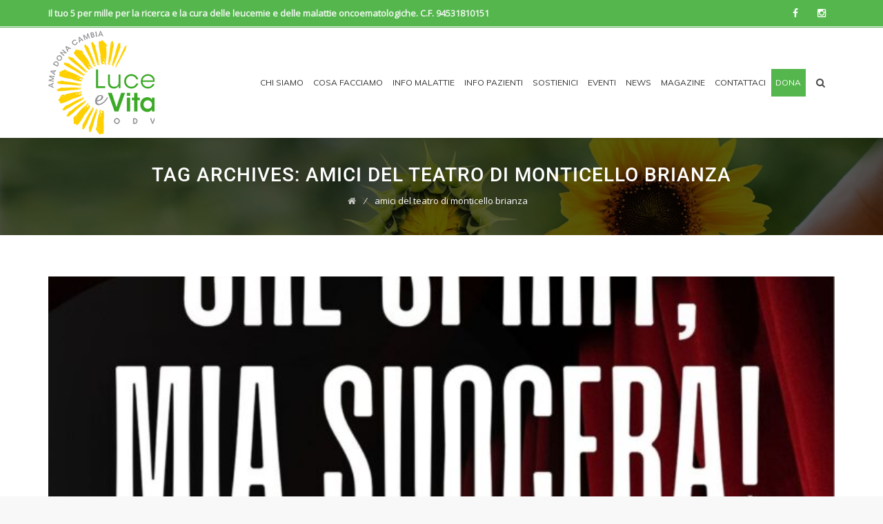

--- FILE ---
content_type: text/html; charset=UTF-8
request_url: https://www.luceevita.it/tag/amici-del-teatro-di-monticello-brianza/
body_size: 15480
content:
<!DOCTYPE html>
<!--[if IE 7]>
<html class="ie ie7" lang="it-IT">
<![endif]-->
<!--[if IE 8]>
<html class="ie ie8" lang="it-IT">
<![endif]-->
<!--[if !(IE 7) | !(IE 8)  ]><!-->
<html lang="it-IT">
<!--<![endif]-->
<head>
<meta charset="UTF-8">
<meta name="viewport" content="width=device-width, initial-scale=1">
<title>
amici del teatro di monticello brianza Archivi - Luce e Vita ODV</title>
<link rel="profile" href="https://gmpg.org/xfn/11">
<link rel="pingback" href="https://www.luceevita.it/xmlrpc.php">
<meta name='robots' content='index, follow, max-image-preview:large, max-snippet:-1, max-video-preview:-1' />
<!-- This site is optimized with the Yoast SEO plugin v26.7 - https://yoast.com/wordpress/plugins/seo/ -->
<link rel="canonical" href="https://www.luceevita.it/tag/amici-del-teatro-di-monticello-brianza/" />
<meta property="og:locale" content="it_IT" />
<meta property="og:type" content="article" />
<meta property="og:title" content="amici del teatro di monticello brianza Archivi - Luce e Vita ODV" />
<meta property="og:url" content="https://www.luceevita.it/tag/amici-del-teatro-di-monticello-brianza/" />
<meta property="og:site_name" content="Luce e Vita ODV" />
<meta name="twitter:card" content="summary_large_image" />
<script type="application/ld+json" class="yoast-schema-graph">{"@context":"https://schema.org","@graph":[{"@type":"CollectionPage","@id":"https://www.luceevita.it/tag/amici-del-teatro-di-monticello-brianza/","url":"https://www.luceevita.it/tag/amici-del-teatro-di-monticello-brianza/","name":"amici del teatro di monticello brianza Archivi - Luce e Vita ODV","isPartOf":{"@id":"https://www.luceevita.it/#website"},"primaryImageOfPage":{"@id":"https://www.luceevita.it/tag/amici-del-teatro-di-monticello-brianza/#primaryimage"},"image":{"@id":"https://www.luceevita.it/tag/amici-del-teatro-di-monticello-brianza/#primaryimage"},"thumbnailUrl":"https://www.luceevita.it/wp-content/uploads/2025/01/che-spirit-2.jpg","breadcrumb":{"@id":"https://www.luceevita.it/tag/amici-del-teatro-di-monticello-brianza/#breadcrumb"},"inLanguage":"it-IT"},{"@type":"ImageObject","inLanguage":"it-IT","@id":"https://www.luceevita.it/tag/amici-del-teatro-di-monticello-brianza/#primaryimage","url":"https://www.luceevita.it/wp-content/uploads/2025/01/che-spirit-2.jpg","contentUrl":"https://www.luceevita.it/wp-content/uploads/2025/01/che-spirit-2.jpg","width":1409,"height":2000},{"@type":"BreadcrumbList","@id":"https://www.luceevita.it/tag/amici-del-teatro-di-monticello-brianza/#breadcrumb","itemListElement":[{"@type":"ListItem","position":1,"name":"Home","item":"https://www.luceevita.it/"},{"@type":"ListItem","position":2,"name":"amici del teatro di monticello brianza"}]},{"@type":"WebSite","@id":"https://www.luceevita.it/#website","url":"https://www.luceevita.it/","name":"Luce e Vita ODV","description":"Ama, dona, cambia","publisher":{"@id":"https://www.luceevita.it/#organization"},"potentialAction":[{"@type":"SearchAction","target":{"@type":"EntryPoint","urlTemplate":"https://www.luceevita.it/?s={search_term_string}"},"query-input":{"@type":"PropertyValueSpecification","valueRequired":true,"valueName":"search_term_string"}}],"inLanguage":"it-IT"},{"@type":"Organization","@id":"https://www.luceevita.it/#organization","name":"Luce e Vita ODV","url":"https://www.luceevita.it/","logo":{"@type":"ImageObject","inLanguage":"it-IT","@id":"https://www.luceevita.it/#/schema/logo/image/","url":"https://www.luceevita.it/wp-content/uploads/2021/10/Luce_Vita-Logo.png","contentUrl":"https://www.luceevita.it/wp-content/uploads/2021/10/Luce_Vita-Logo.png","width":154,"height":150,"caption":"Luce e Vita ODV"},"image":{"@id":"https://www.luceevita.it/#/schema/logo/image/"},"sameAs":["https://www.facebook.com/luceevita/","https://www.instagram.com/associazioneluceevita/?hl=it"]}]}</script>
<!-- / Yoast SEO plugin. -->
<link rel='dns-prefetch' href='//fonts.googleapis.com' />
<link rel="alternate" type="application/rss+xml" title="Luce e Vita ODV &raquo; Feed" href="https://www.luceevita.it/feed/" />
<link rel="alternate" type="application/rss+xml" title="Luce e Vita ODV &raquo; Feed dei commenti" href="https://www.luceevita.it/comments/feed/" />
<link rel="alternate" type="application/rss+xml" title="Luce e Vita ODV &raquo; amici del teatro di monticello brianza Feed del tag" href="https://www.luceevita.it/tag/amici-del-teatro-di-monticello-brianza/feed/" />
<style id='wp-img-auto-sizes-contain-inline-css' type='text/css'>
img:is([sizes=auto i],[sizes^="auto," i]){contain-intrinsic-size:3000px 1500px}
/*# sourceURL=wp-img-auto-sizes-contain-inline-css */
</style>
<style id='classic-theme-styles-inline-css' type='text/css'>
/*! This file is auto-generated */
.wp-block-button__link{color:#fff;background-color:#32373c;border-radius:9999px;box-shadow:none;text-decoration:none;padding:calc(.667em + 2px) calc(1.333em + 2px);font-size:1.125em}.wp-block-file__button{background:#32373c;color:#fff;text-decoration:none}
/*# sourceURL=/wp-includes/css/classic-themes.min.css */
</style>
<style id='ce4wp-subscribe-style-inline-css' type='text/css'>
.wp-block-ce4wp-subscribe{max-width:840px;margin:0 auto}.wp-block-ce4wp-subscribe .title{margin-bottom:0}.wp-block-ce4wp-subscribe .subTitle{margin-top:0;font-size:0.8em}.wp-block-ce4wp-subscribe .disclaimer{margin-top:5px;font-size:0.8em}.wp-block-ce4wp-subscribe .disclaimer .disclaimer-label{margin-left:10px}.wp-block-ce4wp-subscribe .inputBlock{width:100%;margin-bottom:10px}.wp-block-ce4wp-subscribe .inputBlock input{width:100%}.wp-block-ce4wp-subscribe .inputBlock label{display:inline-block}.wp-block-ce4wp-subscribe .submit-button{margin-top:25px;display:block}.wp-block-ce4wp-subscribe .required-text{display:inline-block;margin:0;padding:0;margin-left:0.3em}.wp-block-ce4wp-subscribe .onSubmission{height:0;max-width:840px;margin:0 auto}.wp-block-ce4wp-subscribe .firstNameSummary .lastNameSummary{text-transform:capitalize}.wp-block-ce4wp-subscribe .ce4wp-inline-notification{display:flex;flex-direction:row;align-items:center;padding:13px 10px;width:100%;height:40px;border-style:solid;border-color:orange;border-width:1px;border-left-width:4px;border-radius:3px;background:rgba(255,133,15,0.1);flex:none;order:0;flex-grow:1;margin:0px 0px}.wp-block-ce4wp-subscribe .ce4wp-inline-warning-text{font-style:normal;font-weight:normal;font-size:16px;line-height:20px;display:flex;align-items:center;color:#571600;margin-left:9px}.wp-block-ce4wp-subscribe .ce4wp-inline-warning-icon{color:orange}.wp-block-ce4wp-subscribe .ce4wp-inline-warning-arrow{color:#571600;margin-left:auto}.wp-block-ce4wp-subscribe .ce4wp-banner-clickable{cursor:pointer}.ce4wp-link{cursor:pointer}
.no-flex{display:block}.sub-header{margin-bottom:1em}
/*# sourceURL=https://www.luceevita.it/wp-content/plugins/creative-mail-by-constant-contact/assets/js/block/subscribe.css */
</style>
<style id='global-styles-inline-css' type='text/css'>
:root{--wp--preset--aspect-ratio--square: 1;--wp--preset--aspect-ratio--4-3: 4/3;--wp--preset--aspect-ratio--3-4: 3/4;--wp--preset--aspect-ratio--3-2: 3/2;--wp--preset--aspect-ratio--2-3: 2/3;--wp--preset--aspect-ratio--16-9: 16/9;--wp--preset--aspect-ratio--9-16: 9/16;--wp--preset--color--black: #000000;--wp--preset--color--cyan-bluish-gray: #abb8c3;--wp--preset--color--white: #ffffff;--wp--preset--color--pale-pink: #f78da7;--wp--preset--color--vivid-red: #cf2e2e;--wp--preset--color--luminous-vivid-orange: #ff6900;--wp--preset--color--luminous-vivid-amber: #fcb900;--wp--preset--color--light-green-cyan: #7bdcb5;--wp--preset--color--vivid-green-cyan: #00d084;--wp--preset--color--pale-cyan-blue: #8ed1fc;--wp--preset--color--vivid-cyan-blue: #0693e3;--wp--preset--color--vivid-purple: #9b51e0;--wp--preset--gradient--vivid-cyan-blue-to-vivid-purple: linear-gradient(135deg,rgb(6,147,227) 0%,rgb(155,81,224) 100%);--wp--preset--gradient--light-green-cyan-to-vivid-green-cyan: linear-gradient(135deg,rgb(122,220,180) 0%,rgb(0,208,130) 100%);--wp--preset--gradient--luminous-vivid-amber-to-luminous-vivid-orange: linear-gradient(135deg,rgb(252,185,0) 0%,rgb(255,105,0) 100%);--wp--preset--gradient--luminous-vivid-orange-to-vivid-red: linear-gradient(135deg,rgb(255,105,0) 0%,rgb(207,46,46) 100%);--wp--preset--gradient--very-light-gray-to-cyan-bluish-gray: linear-gradient(135deg,rgb(238,238,238) 0%,rgb(169,184,195) 100%);--wp--preset--gradient--cool-to-warm-spectrum: linear-gradient(135deg,rgb(74,234,220) 0%,rgb(151,120,209) 20%,rgb(207,42,186) 40%,rgb(238,44,130) 60%,rgb(251,105,98) 80%,rgb(254,248,76) 100%);--wp--preset--gradient--blush-light-purple: linear-gradient(135deg,rgb(255,206,236) 0%,rgb(152,150,240) 100%);--wp--preset--gradient--blush-bordeaux: linear-gradient(135deg,rgb(254,205,165) 0%,rgb(254,45,45) 50%,rgb(107,0,62) 100%);--wp--preset--gradient--luminous-dusk: linear-gradient(135deg,rgb(255,203,112) 0%,rgb(199,81,192) 50%,rgb(65,88,208) 100%);--wp--preset--gradient--pale-ocean: linear-gradient(135deg,rgb(255,245,203) 0%,rgb(182,227,212) 50%,rgb(51,167,181) 100%);--wp--preset--gradient--electric-grass: linear-gradient(135deg,rgb(202,248,128) 0%,rgb(113,206,126) 100%);--wp--preset--gradient--midnight: linear-gradient(135deg,rgb(2,3,129) 0%,rgb(40,116,252) 100%);--wp--preset--font-size--small: 13px;--wp--preset--font-size--medium: 20px;--wp--preset--font-size--large: 36px;--wp--preset--font-size--x-large: 42px;--wp--preset--spacing--20: 0.44rem;--wp--preset--spacing--30: 0.67rem;--wp--preset--spacing--40: 1rem;--wp--preset--spacing--50: 1.5rem;--wp--preset--spacing--60: 2.25rem;--wp--preset--spacing--70: 3.38rem;--wp--preset--spacing--80: 5.06rem;--wp--preset--shadow--natural: 6px 6px 9px rgba(0, 0, 0, 0.2);--wp--preset--shadow--deep: 12px 12px 50px rgba(0, 0, 0, 0.4);--wp--preset--shadow--sharp: 6px 6px 0px rgba(0, 0, 0, 0.2);--wp--preset--shadow--outlined: 6px 6px 0px -3px rgb(255, 255, 255), 6px 6px rgb(0, 0, 0);--wp--preset--shadow--crisp: 6px 6px 0px rgb(0, 0, 0);}:where(.is-layout-flex){gap: 0.5em;}:where(.is-layout-grid){gap: 0.5em;}body .is-layout-flex{display: flex;}.is-layout-flex{flex-wrap: wrap;align-items: center;}.is-layout-flex > :is(*, div){margin: 0;}body .is-layout-grid{display: grid;}.is-layout-grid > :is(*, div){margin: 0;}:where(.wp-block-columns.is-layout-flex){gap: 2em;}:where(.wp-block-columns.is-layout-grid){gap: 2em;}:where(.wp-block-post-template.is-layout-flex){gap: 1.25em;}:where(.wp-block-post-template.is-layout-grid){gap: 1.25em;}.has-black-color{color: var(--wp--preset--color--black) !important;}.has-cyan-bluish-gray-color{color: var(--wp--preset--color--cyan-bluish-gray) !important;}.has-white-color{color: var(--wp--preset--color--white) !important;}.has-pale-pink-color{color: var(--wp--preset--color--pale-pink) !important;}.has-vivid-red-color{color: var(--wp--preset--color--vivid-red) !important;}.has-luminous-vivid-orange-color{color: var(--wp--preset--color--luminous-vivid-orange) !important;}.has-luminous-vivid-amber-color{color: var(--wp--preset--color--luminous-vivid-amber) !important;}.has-light-green-cyan-color{color: var(--wp--preset--color--light-green-cyan) !important;}.has-vivid-green-cyan-color{color: var(--wp--preset--color--vivid-green-cyan) !important;}.has-pale-cyan-blue-color{color: var(--wp--preset--color--pale-cyan-blue) !important;}.has-vivid-cyan-blue-color{color: var(--wp--preset--color--vivid-cyan-blue) !important;}.has-vivid-purple-color{color: var(--wp--preset--color--vivid-purple) !important;}.has-black-background-color{background-color: var(--wp--preset--color--black) !important;}.has-cyan-bluish-gray-background-color{background-color: var(--wp--preset--color--cyan-bluish-gray) !important;}.has-white-background-color{background-color: var(--wp--preset--color--white) !important;}.has-pale-pink-background-color{background-color: var(--wp--preset--color--pale-pink) !important;}.has-vivid-red-background-color{background-color: var(--wp--preset--color--vivid-red) !important;}.has-luminous-vivid-orange-background-color{background-color: var(--wp--preset--color--luminous-vivid-orange) !important;}.has-luminous-vivid-amber-background-color{background-color: var(--wp--preset--color--luminous-vivid-amber) !important;}.has-light-green-cyan-background-color{background-color: var(--wp--preset--color--light-green-cyan) !important;}.has-vivid-green-cyan-background-color{background-color: var(--wp--preset--color--vivid-green-cyan) !important;}.has-pale-cyan-blue-background-color{background-color: var(--wp--preset--color--pale-cyan-blue) !important;}.has-vivid-cyan-blue-background-color{background-color: var(--wp--preset--color--vivid-cyan-blue) !important;}.has-vivid-purple-background-color{background-color: var(--wp--preset--color--vivid-purple) !important;}.has-black-border-color{border-color: var(--wp--preset--color--black) !important;}.has-cyan-bluish-gray-border-color{border-color: var(--wp--preset--color--cyan-bluish-gray) !important;}.has-white-border-color{border-color: var(--wp--preset--color--white) !important;}.has-pale-pink-border-color{border-color: var(--wp--preset--color--pale-pink) !important;}.has-vivid-red-border-color{border-color: var(--wp--preset--color--vivid-red) !important;}.has-luminous-vivid-orange-border-color{border-color: var(--wp--preset--color--luminous-vivid-orange) !important;}.has-luminous-vivid-amber-border-color{border-color: var(--wp--preset--color--luminous-vivid-amber) !important;}.has-light-green-cyan-border-color{border-color: var(--wp--preset--color--light-green-cyan) !important;}.has-vivid-green-cyan-border-color{border-color: var(--wp--preset--color--vivid-green-cyan) !important;}.has-pale-cyan-blue-border-color{border-color: var(--wp--preset--color--pale-cyan-blue) !important;}.has-vivid-cyan-blue-border-color{border-color: var(--wp--preset--color--vivid-cyan-blue) !important;}.has-vivid-purple-border-color{border-color: var(--wp--preset--color--vivid-purple) !important;}.has-vivid-cyan-blue-to-vivid-purple-gradient-background{background: var(--wp--preset--gradient--vivid-cyan-blue-to-vivid-purple) !important;}.has-light-green-cyan-to-vivid-green-cyan-gradient-background{background: var(--wp--preset--gradient--light-green-cyan-to-vivid-green-cyan) !important;}.has-luminous-vivid-amber-to-luminous-vivid-orange-gradient-background{background: var(--wp--preset--gradient--luminous-vivid-amber-to-luminous-vivid-orange) !important;}.has-luminous-vivid-orange-to-vivid-red-gradient-background{background: var(--wp--preset--gradient--luminous-vivid-orange-to-vivid-red) !important;}.has-very-light-gray-to-cyan-bluish-gray-gradient-background{background: var(--wp--preset--gradient--very-light-gray-to-cyan-bluish-gray) !important;}.has-cool-to-warm-spectrum-gradient-background{background: var(--wp--preset--gradient--cool-to-warm-spectrum) !important;}.has-blush-light-purple-gradient-background{background: var(--wp--preset--gradient--blush-light-purple) !important;}.has-blush-bordeaux-gradient-background{background: var(--wp--preset--gradient--blush-bordeaux) !important;}.has-luminous-dusk-gradient-background{background: var(--wp--preset--gradient--luminous-dusk) !important;}.has-pale-ocean-gradient-background{background: var(--wp--preset--gradient--pale-ocean) !important;}.has-electric-grass-gradient-background{background: var(--wp--preset--gradient--electric-grass) !important;}.has-midnight-gradient-background{background: var(--wp--preset--gradient--midnight) !important;}.has-small-font-size{font-size: var(--wp--preset--font-size--small) !important;}.has-medium-font-size{font-size: var(--wp--preset--font-size--medium) !important;}.has-large-font-size{font-size: var(--wp--preset--font-size--large) !important;}.has-x-large-font-size{font-size: var(--wp--preset--font-size--x-large) !important;}
:where(.wp-block-post-template.is-layout-flex){gap: 1.25em;}:where(.wp-block-post-template.is-layout-grid){gap: 1.25em;}
:where(.wp-block-term-template.is-layout-flex){gap: 1.25em;}:where(.wp-block-term-template.is-layout-grid){gap: 1.25em;}
:where(.wp-block-columns.is-layout-flex){gap: 2em;}:where(.wp-block-columns.is-layout-grid){gap: 2em;}
:root :where(.wp-block-pullquote){font-size: 1.5em;line-height: 1.6;}
/*# sourceURL=global-styles-inline-css */
</style>
<!-- <link rel='stylesheet' id='contact-form-7-css' href='https://www.luceevita.it/wp-content/plugins/contact-form-7/includes/css/styles.css?ver=6.1.4' type='text/css' media='all' /> -->
<!-- <link rel='stylesheet' id='grid-posts-css-css' href='https://www.luceevita.it/wp-content/plugins/dynamic-grid-posts/css/dynamic.grid.css?ver=1.0' type='text/css' media='' /> -->
<!-- <link rel='stylesheet' id='megamenu-css' href='https://www.luceevita.it/wp-content/uploads/maxmegamenu/style.css?ver=1ace49' type='text/css' media='all' /> -->
<!-- <link rel='stylesheet' id='dashicons-css' href='https://www.luceevita.it/wp-includes/css/dashicons.min.css?ver=6.9' type='text/css' media='all' /> -->
<!-- <link rel='stylesheet' id='hover-css' href='https://www.luceevita.it/wp-content/themes/luce1/css/hover.min.css?ver=6.9' type='text/css' media='all' /> -->
<!-- <link rel='stylesheet' id='flexslider-css' href='https://www.luceevita.it/wp-content/plugins/js_composer/assets/lib/flexslider/flexslider.min.css?ver=6.13.0' type='text/css' media='all' /> -->
<!-- <link rel='stylesheet' id='fontawesome-css' href='https://www.luceevita.it/wp-content/themes/luce1/css/fonticon-library/font-awesome/css/thememount-font-awesome.min.css?ver=6.9' type='text/css' media='all' /> -->
<!-- <link rel='stylesheet' id='nivo-slider-css-css' href='https://www.luceevita.it/wp-content/plugins/js_composer/assets/lib/bower/nivoslider/nivo-slider.min.css?ver=6.13.0' type='text/css' media='all' /> -->
<!-- <link rel='stylesheet' id='nivo-slider-theme-css' href='https://www.luceevita.it/wp-content/plugins/js_composer/assets/lib/bower/nivoslider/themes/default/default.min.css?ver=6.13.0' type='text/css' media='all' /> -->
<!-- <link rel='stylesheet' id='owl-carousel-css' href='https://www.luceevita.it/wp-content/themes/luce1/css/owl.carousel.min.css?ver=6.9' type='text/css' media='all' /> -->
<!-- <link rel='stylesheet' id='prettyphoto-css' href='https://www.luceevita.it/wp-content/plugins/js_composer/assets/lib/prettyphoto/css/prettyPhoto.min.css?ver=6.13.0' type='text/css' media='all' /> -->
<!-- <link rel='stylesheet' id='recent-posts-widget-with-thumbnails-public-style-css' href='https://www.luceevita.it/wp-content/plugins/recent-posts-widget-with-thumbnails/public.css?ver=7.1.1' type='text/css' media='all' /> -->
<!-- <link rel='stylesheet' id='bootstrap-css' href='https://www.luceevita.it/wp-content/themes/luce1/css/bootstrap.min.css?ver=6.9' type='text/css' media='all' /> -->
<!-- <link rel='stylesheet' id='multi-columns-row-css' href='https://www.luceevita.it/wp-content/themes/luce1/css/multi-columns-row.min.css?ver=6.9' type='text/css' media='all' /> -->
<!-- <link rel='stylesheet' id='bootstrap-theme-css' href='https://www.luceevita.it/wp-content/themes/luce1/css/bootstrap-theme.min.css?ver=6.9' type='text/css' media='all' /> -->
<!-- <link rel='stylesheet' id='vc_tta_style-css' href='https://www.luceevita.it/wp-content/plugins/js_composer/assets/css/js_composer_tta.min.css?ver=6.9' type='text/css' media='all' /> -->
<!-- <link rel='stylesheet' id='js_composer_front-css' href='https://www.luceevita.it/wp-content/plugins/js_composer/assets/css/js_composer.min.css?ver=6.13.0' type='text/css' media='all' /> -->
<!-- <link rel='stylesheet' id='howes-main-style-css' href='https://www.luceevita.it/wp-content/themes/luce1-child/style.css?ver=6.9' type='text/css' media='all' /> -->
<!-- <link rel='stylesheet' id='howes-dynamic-style-css' href='https://www.luceevita.it/wp-content/themes/luce1/css/dynamic-style.min.css?ver=6.9' type='text/css' media='all' /> -->
<!-- <link rel='stylesheet' id='howes-responsive-style-css' href='https://www.luceevita.it/wp-content/themes/luce1/css/responsive.min.css?ver=6.9' type='text/css' media='all' /> -->
<link rel="stylesheet" type="text/css" href="//www.luceevita.it/wp-content/cache/wpfc-minified/g40a8hgo/fmssz.css" media="all"/>
<link rel='stylesheet' id='redux-google-fonts-howes-css' href='https://fonts.googleapis.com/css?family=Open+Sans%3A400%7CRoboto%3A400%7CMerriweather%3A400%7CMuli%7CRoboto+Slab%3A400&#038;ver=1679668515' type='text/css' media='all' />
<script src='//www.luceevita.it/wp-content/cache/wpfc-minified/2agbhf1u/fmssz.js' type="text/javascript"></script>
<!-- <script type="text/javascript" src="https://www.luceevita.it/wp-includes/js/jquery/jquery.min.js?ver=3.7.1" id="jquery-core-js"></script> -->
<!-- <script type="text/javascript" src="https://www.luceevita.it/wp-includes/js/jquery/jquery-migrate.min.js?ver=3.4.1" id="jquery-migrate-js"></script> -->
<!-- <script type="text/javascript" src="https://www.luceevita.it/wp-content/plugins/revslider/public/assets/js/rbtools.min.js?ver=6.6.14" async id="tp-tools-js"></script> -->
<!-- <script type="text/javascript" src="https://www.luceevita.it/wp-content/plugins/revslider/public/assets/js/rs6.min.js?ver=6.6.14" async id="revmin-js"></script> -->
<!-- <script type="text/javascript" src="https://www.luceevita.it/wp-content/plugins/js_composer/assets/lib/bower/isotope/dist/isotope.pkgd.min.js?ver=6.13.0" id="isotope-js"></script> -->
<!-- <script type="text/javascript" src="https://www.luceevita.it/wp-content/themes/luce1/js/functions.min.js?ver=2013-07-18" id="howes-script-js"></script> -->
<!-- <script type="text/javascript" src="https://www.luceevita.it/wp-content/themes/luce1/js/bootstrap-tooltip.min.js?ver=6.9" id="bootstrap-tooltip-js"></script> -->
<!-- <script type="text/javascript" src="https://www.luceevita.it/wp-content/themes/luce1/js/jquery.sticky.min.js?ver=6.9" id="sticky-js"></script> -->
<!-- <script type="text/javascript" src="https://www.luceevita.it/wp-content/themes/luce1/js/owl.carousel.min.js?ver=6.9" id="owl-carousel-js"></script> -->
<link rel="https://api.w.org/" href="https://www.luceevita.it/wp-json/" /><link rel="alternate" title="JSON" type="application/json" href="https://www.luceevita.it/wp-json/wp/v2/tags/167" /><link rel="EditURI" type="application/rsd+xml" title="RSD" href="https://www.luceevita.it/xmlrpc.php?rsd" />
<!-- Google Tag Manager -->
<script>(function(w,d,s,l,i){w[l]=w[l]||[];w[l].push({'gtm.start':
new Date().getTime(),event:'gtm.js'});var f=d.getElementsByTagName(s)[0],
j=d.createElement(s),dl=l!='dataLayer'?'&l='+l:'';j.async=true;j.src=
'https://www.googletagmanager.com/gtm.js?id='+i+dl;f.parentNode.insertBefore(j,f);
})(window,document,'script','dataLayer','GTM-W5QFVHD');</script>
<!-- End Google Tag Manager -->
<meta name="apple-mobile-web-app-title" content="Luce e Vita ODV">
<meta name="application-name" content="Luce e Vita ODV">
<meta name="msapplication-TileColor" content="#ffffff">
<script type="text/javascript">
var tm_breakpoint = 1200;
</script>
<style type="text/css">
.tm-header-overlay .thememount-titlebar-wrapper .thememount-titlebar-inner-wrapper{	
padding-top: 200px;
}
.thememount-header-style-3.tm-header-overlay .thememount-titlebar-wrapper .thememount-titlebar-inner-wrapper{
padding-top: 255px;
}
</style>
<script type="text/javascript">	var ajaxurl = 'https://www.luceevita.it/wp-admin/admin-ajax.php';	</script><meta name="generator" content="Elementor 3.34.1; features: additional_custom_breakpoints; settings: css_print_method-external, google_font-enabled, font_display-auto">
<style type="text/css">.recentcomments a{display:inline !important;padding:0 !important;margin:0 !important;}</style>			<style>
.e-con.e-parent:nth-of-type(n+4):not(.e-lazyloaded):not(.e-no-lazyload),
.e-con.e-parent:nth-of-type(n+4):not(.e-lazyloaded):not(.e-no-lazyload) * {
background-image: none !important;
}
@media screen and (max-height: 1024px) {
.e-con.e-parent:nth-of-type(n+3):not(.e-lazyloaded):not(.e-no-lazyload),
.e-con.e-parent:nth-of-type(n+3):not(.e-lazyloaded):not(.e-no-lazyload) * {
background-image: none !important;
}
}
@media screen and (max-height: 640px) {
.e-con.e-parent:nth-of-type(n+2):not(.e-lazyloaded):not(.e-no-lazyload),
.e-con.e-parent:nth-of-type(n+2):not(.e-lazyloaded):not(.e-no-lazyload) * {
background-image: none !important;
}
}
</style>
<meta name="generator" content="Powered by WPBakery Page Builder - drag and drop page builder for WordPress."/>
<meta name="generator" content="Powered by Slider Revolution 6.6.14 - responsive, Mobile-Friendly Slider Plugin for WordPress with comfortable drag and drop interface." />
<link rel="icon" href="https://www.luceevita.it/wp-content/uploads/2023/03/Luce_Vita-social-con-spazio-150x150.jpg" sizes="32x32" />
<link rel="icon" href="https://www.luceevita.it/wp-content/uploads/2023/03/Luce_Vita-social-con-spazio-300x300.jpg" sizes="192x192" />
<link rel="apple-touch-icon" href="https://www.luceevita.it/wp-content/uploads/2023/03/Luce_Vita-social-con-spazio-300x300.jpg" />
<meta name="msapplication-TileImage" content="https://www.luceevita.it/wp-content/uploads/2023/03/Luce_Vita-social-con-spazio-300x300.jpg" />
<script>function setREVStartSize(e){
//window.requestAnimationFrame(function() {
window.RSIW = window.RSIW===undefined ? window.innerWidth : window.RSIW;
window.RSIH = window.RSIH===undefined ? window.innerHeight : window.RSIH;
try {
var pw = document.getElementById(e.c).parentNode.offsetWidth,
newh;
pw = pw===0 || isNaN(pw) || (e.l=="fullwidth" || e.layout=="fullwidth") ? window.RSIW : pw;
e.tabw = e.tabw===undefined ? 0 : parseInt(e.tabw);
e.thumbw = e.thumbw===undefined ? 0 : parseInt(e.thumbw);
e.tabh = e.tabh===undefined ? 0 : parseInt(e.tabh);
e.thumbh = e.thumbh===undefined ? 0 : parseInt(e.thumbh);
e.tabhide = e.tabhide===undefined ? 0 : parseInt(e.tabhide);
e.thumbhide = e.thumbhide===undefined ? 0 : parseInt(e.thumbhide);
e.mh = e.mh===undefined || e.mh=="" || e.mh==="auto" ? 0 : parseInt(e.mh,0);
if(e.layout==="fullscreen" || e.l==="fullscreen")
newh = Math.max(e.mh,window.RSIH);
else{
e.gw = Array.isArray(e.gw) ? e.gw : [e.gw];
for (var i in e.rl) if (e.gw[i]===undefined || e.gw[i]===0) e.gw[i] = e.gw[i-1];
e.gh = e.el===undefined || e.el==="" || (Array.isArray(e.el) && e.el.length==0)? e.gh : e.el;
e.gh = Array.isArray(e.gh) ? e.gh : [e.gh];
for (var i in e.rl) if (e.gh[i]===undefined || e.gh[i]===0) e.gh[i] = e.gh[i-1];
var nl = new Array(e.rl.length),
ix = 0,
sl;
e.tabw = e.tabhide>=pw ? 0 : e.tabw;
e.thumbw = e.thumbhide>=pw ? 0 : e.thumbw;
e.tabh = e.tabhide>=pw ? 0 : e.tabh;
e.thumbh = e.thumbhide>=pw ? 0 : e.thumbh;
for (var i in e.rl) nl[i] = e.rl[i]<window.RSIW ? 0 : e.rl[i];
sl = nl[0];
for (var i in nl) if (sl>nl[i] && nl[i]>0) { sl = nl[i]; ix=i;}
var m = pw>(e.gw[ix]+e.tabw+e.thumbw) ? 1 : (pw-(e.tabw+e.thumbw)) / (e.gw[ix]);
newh =  (e.gh[ix] * m) + (e.tabh + e.thumbh);
}
var el = document.getElementById(e.c);
if (el!==null && el) el.style.height = newh+"px";
el = document.getElementById(e.c+"_wrapper");
if (el!==null && el) {
el.style.height = newh+"px";
el.style.display = "block";
}
} catch(e){
console.log("Failure at Presize of Slider:" + e)
}
//});
};</script>
<style type="text/css" id="wp-custom-css">
.single-post .wp-post-image {
display: none;
}		</style>
<style type="text/css" title="dynamic-css" class="options-output">body{background-color:#f8f8f8;}body #main{background-color:#ffffff;}body{font-family:"Open Sans",'Trebuchet MS', Helvetica, sans-serif;line-height:20px;font-weight:400;font-style:normal;color:#000000;font-size:14px;}h1{font-family:Roboto,'Trebuchet MS', Helvetica, sans-serif;line-height:34px;font-weight:400;font-style:normal;color:#55b64e;font-size:32px;}h2{font-family:Roboto,'Trebuchet MS', Helvetica, sans-serif;line-height:30px;font-weight:400;font-style:normal;color:#55b64e;font-size:28px;}h3{font-family:Roboto,'Trebuchet MS', Helvetica, sans-serif;line-height:26px;font-weight:400;font-style:normal;color:#282828;font-size:24px;}h4{font-family:Roboto,'Trebuchet MS', Helvetica, sans-serif;line-height:20px;font-weight:400;font-style:normal;color:#55b64e;font-size:18px;}h5{font-family:Roboto,'Trebuchet MS', Helvetica, sans-serif;line-height:18px;font-weight:400;font-style:normal;color:#55b64e;font-size:16px;}h6{font-family:Roboto,'Trebuchet MS', Helvetica, sans-serif;line-height:16px;font-weight:400;font-style:normal;color:#55b64e;font-size:14px;}.thememount-heading-wrapper h1, .thememount-heading-wrapper h2, .thememount-heading-wrapper h3, .thememount-heading-wrapper h4, .thememount-heading-wrapper h5, .thememount-heading-wrapper h6{font-family:Roboto,'Trebuchet MS', Helvetica, sans-serif;line-height:30px;letter-spacing:1px;font-weight:400;font-style:normal;color:#55b64e;}.thememount-heading-wrapper.thememount-heading-wrapper-align-right p.thememount-subheading, .thememount-heading-wrapper.thememount-heading-wrapper-align-left p.thememount-subheading, .thememount-heading-wrapper.thememount-heading-wrapper-align-center p.thememount-subheading, .thememount-heading-wrapper-align-top p.thememount-subheading{font-family:Merriweather,'Trebuchet MS', Helvetica, sans-serif;line-height:25px;letter-spacing:0.5px;font-weight:400;font-style:normal;color:#6b6b6b;}body .widget .widget-title, body .widget .widgettitle, #navbar #site-navigation .mega-menu-wrap .mega-menu.mega-menu-horizontal .mega-sub-menu > li.mega-menu-item > h4.mega-block-title{font-family:Roboto,'Trebuchet MS', Helvetica, sans-serif;line-height:20px;font-weight:400;font-style:normal;color:#282828;font-size:18px;}.woocommerce button.button, .woocommerce-page button.button, input, .vc_btn, .woocommerce-page a.button, .button, .wpb_button, button, .woocommerce input.button, .woocommerce-page input.button, .tp-button.big, .woocommerce #content input.button, .woocommerce #respond input#submit, .woocommerce a.button, .woocommerce button.button, .woocommerce input.button, .woocommerce-page #content input.button, .woocommerce-page #respond input#submit, .woocommerce-page a.button, .woocommerce-page button.button, .woocommerce-page input.button{font-family:"Open Sans",'Trebuchet MS', Helvetica, sans-serif;font-weight:normal;font-style:normal;}.wpb_tabs_nav a.ui-tabs-anchor, .vc_tta.vc_general .vc_tta-tab a, body .wpb_accordion .wpb_accordion_wrapper .wpb_accordion_header a, .vc_tta.vc_general .vc_tta-panel-title>a, .vc_progress_bar .vc_label{font-family:Roboto,'Trebuchet MS', Helvetica, sans-serif;line-height:15px;font-weight:400;font-style:normal;font-size:13px;}div.thememount-fbar-box-w{background-repeat:no-repeat;background-size:cover;background-position:center center;background-image:url('https://www.luceevita.it/wp-content/themes/luce1/images/fbar-bg.jpg');}ul.nav-menu li a, div.nav-menu > ul li a, #navbar #site-navigation .mega-menu-wrap .mega-menu.mega-menu-horizontal > li.mega-menu-item > a{font-family:Muli,'Trebuchet MS', Helvetica, sans-serif;line-height:12px;font-weight:normal;font-style:normal;color:#333333;font-size:12px;}ul.nav-menu li ul li a, div.nav-menu > ul li ul li a, #navbar #site-navigation .mega-menu-wrap .mega-menu.mega-menu-horizontal .mega-sub-menu a, #navbar #site-navigation .mega-menu-wrap .mega-menu.mega-menu-horizontal .mega-sub-menu a.mega-menu-link, #navbar #site-navigation .mega-menu-wrap .mega-menu.mega-menu-horizontal .mega-sub-menu > li.mega-menu-item-type-widget{font-family:"Open Sans",'Trebuchet MS', Helvetica, sans-serif;line-height:18px;font-weight:400;font-style:normal;color:#676767;font-size:13px;}ul.nav-menu li ul, div.nav-menu > ul .children, #navbar #site-navigation .mega-menu-wrap .mega-menu.mega-menu-horizontal .mega-sub-menu, #navbar #site-navigation .mega-menu-wrap .mega-menu.mega-menu-horizontal .mega-sub-menu a:hover, #navbar #site-navigation .mega-menu-wrap .mega-menu.mega-menu-horizontal .mega-sub-menu li:hover > a, #navbar #site-navigation .mega-menu-wrap .mega-menu.mega-menu-horizontal .mega-sub-menu a, #navbar #site-navigation .mega-menu-wrap .mega-menu.mega-menu-horizontal .mega-sub-menu a.mega-menu-link{background-color:#ffffff;}#navbar #site-navigation .mega-menu-wrap .mega-menu.mega-menu-horizontal .mega-sub-menu > li.mega-menu-item > h4.mega-block-title{font-family:"Roboto Slab",'Trebuchet MS', Helvetica, sans-serif;line-height:20px;font-weight:400;font-style:normal;color:#282828;font-size:18px;}#page footer.site-footer > div.footer{background-color:#55b64e;}</style><noscript><style> .wpb_animate_when_almost_visible { opacity: 1; }</style></noscript><style type="text/css">/** Mega Menu CSS: fs **/</style>
<!--[if lt IE 9]>
<script src="https://www.luceevita.it/wp-content/themes/luce1/js/html5.js"></script>
<![endif]-->
</head>
<body data-rsssl=1 class="archive tag tag-amici-del-teatro-di-monticello-brianza tag-167 wp-theme-luce1 wp-child-theme-luce1-child thememount-responsive-on thememount-wide thememount-header-style-1 thememount-page-full-width thememount-maxmegamenu-active wpb-js-composer js-comp-ver-6.13.0 vc_responsive elementor-default elementor-kit-1980 &quot;&gt;&lt;!-- Google Tag Manager (noscript) --&gt;&lt;noscript&gt;&lt;iframe src=&quot;https://www.googletagmanager.com/ns.html?id=GTM-W5QFVHD&quot; height=&quot;0&quot; width=&quot;0&quot; style=&quot;display:none;visibility:hidden&quot;&gt;&lt;/iframe&gt;&lt;/noscript&gt;&lt;!-- End Google Tag Manager (noscript) --&gt;&lt;br style=&quot;display:none">
<div id="fb-root"></div>
<script>(function(d, s, id) {
var js, fjs = d.getElementsByTagName(s)[0];
if (d.getElementById(id)) return;
js = d.createElement(s); js.id = id;
js.src = "//connect.facebook.net/it_IT/sdk.js#xfbml=1&version=v2.9&appId=250807718293679";
fjs.parentNode.insertBefore(js, fjs);
}(document, 'script', 'facebook-jssdk'));</script>
<div class="main-holder animsition">
<div id="page" class="hfeed site">
<header id="masthead" class="site-header  header-text-color-dark" role="banner">
<div class="headerblock tm-mmenu-active-color-skin tm-dmenu-active-color-skin tm-dmenu-sep-grey">
<div>
<style>header .thememount-topbar{
background-color: #55b64e;
}</style>
<div class="thememount-topbar thememount-topbar-textcolor-white ">
<div class="container">
<div class="table-row">
<div class="thememount-tb-content thememount-flexible-width-left"><strong>Il tuo 5 per mille per la ricerca e la cura delle leucemie e delle malattie oncoematologiche. C.F. 94531810151</strong></div><div class="thememount-tb-social thememount-flexible-width-right"><ul class="social-icons"><li class="facebook"><a target="_blank" href="https://www.facebook.com/luceevita/" title="Facebook" data-toggle="tooltip"><i class="tmicon-fa-facebook"></i></a></li><li class="instagram"><a target="_blank" href="https://www.instagram.com/associazioneluceevita/" title="Instagram" data-toggle="tooltip"><i class="tmicon-fa-instagram"></i></a></li></ul></div>
</div>
</div>
</div>
</div>    <div id="stickable-header" class="header-inner masthead-header-stickyOnScroll">
<div class="container">
<div class="headercontent clearfix">
<div class="headerlogo thememount-logotype-image tm-stickylogo-yes">
<span class="site-title"> <a class="home-link" href="https://www.luceevita.it/" title="Luce e Vita ODV" rel="home">
<img class="thememount-logo-img standardlogo" src="https://www.luceevita.it/wp-content/uploads/2021/10/Luce_Vita-Logo.png" alt="Luce e Vita ODV" width="154" height="150">
<img class="thememount-logo-img stickylogo" src="https://www.luceevita.it/wp-content/uploads/2021/10/Luce_Vita-Logo.png" alt="Luce e Vita ODV" width="154" height="150">
</a> </span>
<h2 class="site-description">
Ama, dona, cambia            </h2>
</div>
<div id="navbar" class="k_searchbutton">
<nav id="site-navigation" class="navigation main-navigation" role="navigation" data-sticky-height="80">
<div class="header-controls">
<div class="search_box"> <a href="#"><i class="tmicon-fa-search"></i></a>
<div class="k_flying_searchform_wrapper">
<form method="get" id="flying_searchform" action="https://www.luceevita.it" >
<div class="w-search-form-h">
<div class="w-search-form-row">
<div class="w-search-label">
<label for="searchval">Scrivi il testo da cercare e premi ENTER</label>
</div>
<div class="w-search-input">
<input type="text" class="field searchform-s" name="s" id="searchval" placeholder="SCRIVI LA PAROLA..." value="">
</div>
<a class="w-search-close" href="javascript:void(0)" title="Chiudi ricerca"><i class="tmicon-fa-times"></i></a> </div>
</div>
</form>
</div>
</div>
</div>
<h3 class="menu-toggle">
<span>Toggle menu</span><i class="tmicon-fa-navicon"></i>              </h3>
<div class="dona-mobile"><a href="https://www.luceevita.it/sostienici/fare-una-donazione/">Dona</a></div>
<a class="screen-reader-text skip-link" href="#content" title="Skip to content">
Skip to content              </a>
<div class="menu-main-menu-container nav-menu-wrapper"><ul id="menu-main-menu" class="nav-menu"><li id="menu-item-909" class="menu-item menu-item-type-post_type menu-item-object-page menu-item-has-children menu-item-909"><a href="https://www.luceevita.it/noi/">CHI SIAMO</a>
<ul class="sub-menu">
<li id="menu-item-832" class="menu-item menu-item-type-post_type menu-item-object-page menu-item-832"><a href="https://www.luceevita.it/noi/storia/">La storia</a></li>
<li id="menu-item-1104" class="menu-item menu-item-type-post_type menu-item-object-page menu-item-1104"><a href="https://www.luceevita.it/noi/missione/">Missione</a></li>
<li id="menu-item-1103" class="menu-item menu-item-type-post_type menu-item-object-page menu-item-1103"><a href="https://www.luceevita.it/noi/organi-direttivi-documenti/">Organi direttivi e documenti ufficiali</a></li>
</ul>
</li>
<li id="menu-item-823" class="menu-item menu-item-type-post_type menu-item-object-page menu-item-has-children menu-item-823"><a href="https://www.luceevita.it/per-i-pazienti/">COSA FACCIAMO</a>
<ul class="sub-menu">
<li id="menu-item-675" class="menu-item menu-item-type-post_type menu-item-object-page menu-item-675"><a href="https://www.luceevita.it/per-i-pazienti/ricerca-scientifica/">Ricerca scientifica</a></li>
<li id="menu-item-677" class="menu-item menu-item-type-post_type menu-item-object-page menu-item-has-children menu-item-677"><a href="https://www.luceevita.it/per-i-pazienti/il-supporto-psicologico/">Il supporto psicologico</a>
<ul class="sub-menu">
<li id="menu-item-1218" class="menu-item menu-item-type-post_type menu-item-object-page menu-item-1218"><a href="https://www.luceevita.it/per-i-pazienti/la-storia-del-servizio-psicologico-di-luce-e-vita/">La Storia del Servizio Psicologico di Luce e Vita</a></li>
</ul>
</li>
<li id="menu-item-676" class="menu-item menu-item-type-post_type menu-item-object-page menu-item-676"><a href="https://www.luceevita.it/per-i-pazienti/programma-per-bambini/">Programma per bambini</a></li>
</ul>
</li>
<li id="menu-item-720" class="menu-item menu-item-type-post_type menu-item-object-page menu-item-has-children menu-item-720"><a href="https://www.luceevita.it/per-il-reparto-di-ematologia/">INFO MALATTIE</a>
<ul class="sub-menu">
<li id="menu-item-1225" class="menu-item menu-item-type-post_type menu-item-object-page menu-item-1225"><a href="https://www.luceevita.it/per-il-reparto-di-ematologia/strutture/">Strutture</a></li>
<li id="menu-item-1224" class="menu-item menu-item-type-post_type menu-item-object-page menu-item-1224"><a href="https://www.luceevita.it/per-il-reparto-di-ematologia/ricerca/">Ricerca</a></li>
<li id="menu-item-1223" class="menu-item menu-item-type-post_type menu-item-object-page menu-item-1223"><a href="https://www.luceevita.it/per-il-reparto-di-ematologia/finanziamento-medici-ematologi/">Finanziamento Medici Ematologi</a></li>
<li id="menu-item-825" class="menu-item menu-item-type-post_type menu-item-object-page menu-item-825"><a href="https://www.luceevita.it/per-il-reparto-di-ematologia/testimonianze/">Testimonianze</a></li>
</ul>
</li>
<li id="menu-item-718" class="menu-item menu-item-type-post_type menu-item-object-page menu-item-718"><a href="https://www.luceevita.it/per-la-comunita/">INFO PAZIENTI</a></li>
<li id="menu-item-1090" class="menu-item menu-item-type-post_type menu-item-object-page menu-item-has-children menu-item-1090"><a href="https://www.luceevita.it/sostienici/">Sostienici</a>
<ul class="sub-menu">
<li id="menu-item-1280" class="menu-item menu-item-type-post_type menu-item-object-page menu-item-1280"><a href="https://www.luceevita.it/sostienici/fare-una-donazione/">Fare una donazione</a></li>
<li id="menu-item-1277" class="menu-item menu-item-type-post_type menu-item-object-page menu-item-1277"><a href="https://www.luceevita.it/sostienici/destinare-il-5-x-1000/">Destinare il 5 x 1000</a></li>
<li id="menu-item-1275" class="menu-item menu-item-type-post_type menu-item-object-page menu-item-1275"><a href="https://www.luceevita.it/sostienici/associarvi/">Associati</a></li>
<li id="menu-item-1281" class="menu-item menu-item-type-post_type menu-item-object-page menu-item-1281"><a href="https://www.luceevita.it/sostienici/organizzare-o-collaborare-a-un-evento-o-una-raccolta-fondi/">Organizzare o collaborare a un evento o una raccolta fondi</a></li>
<li id="menu-item-1279" class="menu-item menu-item-type-post_type menu-item-object-page menu-item-1279"><a href="https://www.luceevita.it/sostienici/diventare-volontario-o-donatore/">Diventare volontario o donatore</a></li>
<li id="menu-item-1276" class="menu-item menu-item-type-post_type menu-item-object-page menu-item-has-children menu-item-1276"><a href="https://www.luceevita.it/sostienici/aziende-solidali/">Aziende solidali</a>
<ul class="sub-menu">
<li id="menu-item-1407" class="menu-item menu-item-type-post_type menu-item-object-page menu-item-1407"><a href="https://www.luceevita.it/sostienici/aziende-solidali/le-aziende-amiche/">Le aziende amiche</a></li>
</ul>
</li>
<li id="menu-item-1274" class="menu-item menu-item-type-post_type menu-item-object-page menu-item-1274"><a href="https://www.luceevita.it/sostienici/natale/">Natale e idee solidali</a></li>
<li id="menu-item-1278" class="menu-item menu-item-type-post_type menu-item-object-page menu-item-1278"><a href="https://www.luceevita.it/sostienici/destinare-un-lascito/">Destinare un lascito</a></li>
</ul>
</li>
<li id="menu-item-714" class="menu-item menu-item-type-post_type menu-item-object-page menu-item-714"><a href="https://www.luceevita.it/appuntamenti/">EVENTI</a></li>
<li id="menu-item-679" class="menu-item menu-item-type-post_type menu-item-object-page menu-item-679"><a href="https://www.luceevita.it/blog-news/">News</a></li>
<li id="menu-item-712" class="menu-item menu-item-type-post_type menu-item-object-page menu-item-712"><a href="https://www.luceevita.it/magazine/">Magazine</a></li>
<li id="menu-item-670" class="menu-item menu-item-type-post_type menu-item-object-page menu-item-670"><a href="https://www.luceevita.it/contattaci/">Contattaci</a></li>
<li id="menu-item-1838" class="btn-dona menu-item menu-item-type-custom menu-item-object-custom menu-item-1838"><a href="https://www.luceevita.it/sostienici/fare-una-donazione/">Dona</a></li>
</ul></div>              
</nav>
<!-- #site-navigation -->
<script type="text/javascript">
tm_hide_togle_link();
</script>
</div>
<!-- #navbar -->
</div>
<!-- .row -->
</div>
</div>
</div>
<div class="thememount-titlebar-wrapper entry-header thememount-without-subtitle thememount-with-breadcrumb thememount-without-proj-navigation thememount-header-without-breadcrumb thememount-header-with-breadcrumb thememount-titlebar-bgimg-img2 thememount-titlebar-textcolor-white tm-titlebar-view-default"  style="background-image:url('https://www.luceevita.it/wp-content/uploads/2020/11/FOTO_GIRASOLE-copia.jpg');" >
<div class="thememount-titlebar-inner-wrapper">
<div class="thememount-titlebar-main">
<div class="container">
<div class="entry-title-wrapper ">
<h1 class="entry-title">Tag Archives:  <span>amici del teatro di monticello brianza</span></h1>
</div>
<div class="breadcrumb-wrapper"><!-- Breadcrumb NavXT output --><span typeof="v:Breadcrumb"><a rel="v:url" property="v:title" title="Go to Luce e Vita ODV." href="https://www.luceevita.it" class="home"><i class="tmicon-fa-home"></i><span class="hide">Luce e Vita ODV</span></a></span>&nbsp; &frasl; &nbsp;<span property="itemListElement" typeof="ListItem"><span property="name">amici del teatro di monticello brianza</span><meta property="position" content="2"></span></div><!-- .breadcrumb-wrapper -->					
</div><!-- .container -->
</div><!-- .thememount-titlebar-main -->
</div><!-- .thememount-titlebar-inner-wrapper -->
</div><!-- .thememount-titlebar-wrapper -->
</header>
<!-- #masthead -->
<div id="main" class="site-main">
<div class="container">
<div class="row multi-columns-row">		
<div id="primary" class="content-area col-md-12 col-lg-12 col-sm-12 col-xs-12">
<div id="content" class="site-content" role="main">
<!-- <header class="archive-header">
<h1 class="archive-title">Archives</h1>
</header> -->
<article id="post-3354" class="post-3354 post type-post status-publish format-standard has-post-thumbnail hentry category-appuntamenti tag-amici-del-teatro-di-monticello-brianza tag-beneficenza tag-seregno tag-spettacolo-teatrale">
<div class="thememount-post-left">
<div class="thememount-post-date-wrapper"><div class="thememount-entry-date-wrapper"><span class="thememount-entry-date"><time class="entry-date" datetime="2025-01-22T10:39:39+01:00" >22<span class="entry-month entry-year">Gen<span class="entry-year">2025</span></span></time></span><div class="thememount-entry-icon"><div class="thememount-post-icon-wrapper"><i class="tmicon-fa-pencil"></i></div></div></div></div>	</div><!-- .thememount-post-left -->
<div class="thememount-post-right">
<div class="thememount-blog-media entry-thumbnail">
<img fetchpriority="high" width="727" height="409" src="https://www.luceevita.it/wp-content/uploads/2025/01/che-spirit-2-727x409.jpg" class="attachment-post-thumbnail size-post-thumbnail wp-post-image" alt="" decoding="async" srcset="https://www.luceevita.it/wp-content/uploads/2025/01/che-spirit-2-727x409.jpg 727w, https://www.luceevita.it/wp-content/uploads/2025/01/che-spirit-2-1110x624.jpg 1110w, https://www.luceevita.it/wp-content/uploads/2025/01/che-spirit-2-720x406.jpg 720w, https://www.luceevita.it/wp-content/uploads/2025/01/che-spirit-2-750x422.jpg 750w" sizes="(max-width: 727px) 100vw, 727px" />	</div>
<div class="postcontent">
<header class="entry-header">
<h2 class="entry-title">
<a href="https://www.luceevita.it/spettacolo-teatrale-di-beneficenza-che-spirit-mia-suocera/" rel="bookmark">Spettacolo teatrale di beneficenza &#8220;Che Spirit, mia suocera&#8221;</a>
</h2>
<div class="entry-meta">
<div class="thememount-meta-details"><span class="tm-date-wrapper"><i class="tmicon-fa-clock-o"></i> 22 Gennaio 2025</span><div class="thememount-post-user"><span class="author vcard"><i class="tmicon-fa-user"></i> <a class="url fn n" href="https://www.luceevita.it/author/andrea/" title="View all posts by andrea" rel="author">andrea</a></span></div><span class="tags-links"><i class="tmicon-fa-tags"></i> <a href="https://www.luceevita.it/tag/amici-del-teatro-di-monticello-brianza/" rel="tag">amici del teatro di monticello brianza</a>, <a href="https://www.luceevita.it/tag/beneficenza/" rel="tag">beneficenza</a>, <a href="https://www.luceevita.it/tag/seregno/" rel="tag">seregno</a>, <a href="https://www.luceevita.it/tag/spettacolo-teatrale/" rel="tag">spettacolo teatrale</a></span><span class="categories-links"><i class="tmicon-fa-folder-open"></i> <a href="https://www.luceevita.it/category/appuntamenti/" rel="category tag">Appuntamenti</a></span></div>			</div><!-- .entry-meta -->
</header><!-- .entry-header -->
<div class="entry-content">
<div data-elementor-type="wp-post" data-elementor-id="3354" class="elementor elementor-3354" data-elementor-post-type="post">
<section class="elementor-section elementor-top-section elementor-element elementor-element-4baa9a9 elementor-section-boxed elementor-section-height-default elementor-section-height-default" data-id="4baa9a9" data-element_type="section">
<div class="elementor-container elementor-column-gap-default">
<div class="elementor-column elementor-col-66 elementor-top-column elementor-element elementor-element-3f935ab" data-id="3f935ab" data-element_type="column">
<div class="elementor-widget-wrap elementor-element-populated">
<div class="elementor-element elementor-element-fefe624 elementor-widget elementor-widget-text-editor" data-id="fefe624" data-element_type="widget" data-widget_type="text-editor.default">
<div class="elementor-widget-container">
<p style="font-weight: 400;">Divertente spettacolo teatrale di beneficenza in programma giovedì 11 marzo alle ore 21:00 presso il teatro San Rocco di Seregno.<br />Lo spettacolo è in ricordo di Roberta e Raffaella Gatti e l’intero ricavato andrà a sostegno dei nostri progetti contro le leucemie e la malattie oncoematologiche.</p><p><b><strong>Per info e prenotazioni:<br /><em>Erminia – tel/whatsapp: 3336947313    <br />email: erminia.bagarotti@alice.it    <br />Acconciature Emanuela – via G. Ve­rdi 41/ E – Seregno- tel. 0362 238700<br />Ingresso con offerta: 15 € platea | 10 € galleria</em></strong></b><b></b></p><p style="font-weight: 400;">TRAMA</p><p style="font-weight: 400;"><span style="color: #000000; font-family: 'IBM Plex Serif', serif; font-size: 16px; text-align: justify;">“Che Spirit, mia suocera”, racconta le vicende dei coniugi Piero e Ortensia che vivono con l’ingombrante presenza della suocera Palmira che, nonostante sia scomparsa da tempo, non li ha mai effettivamente abbandonati. La donna, infatti, è ancora profondamente legata alla madre così decide di servirsi di un sedicente mago per sfidare il paranormale. Inizia così una commedia esilarante con tantissimi personaggi tra cui anche un becchino, una cameriera bradipo, un farmacista e addirittura un fantasma. Non manca proprio niente all’interno dello spettacolo che, oltre a regalare al pubblico tante risate, ha dato la possibilità di riflettere sull’importanza della famiglia e del ricordo di chi non c’è più. </span></p><p style="font-weight: 400;"><span style="color: #000000; font-family: 'IBM Plex Serif', serif; font-size: 16px; text-align: justify;"> </span></p>								</div>
</div>
<div class="elementor-element elementor-element-def5bc1 elementor-widget elementor-widget-image" data-id="def5bc1" data-element_type="widget" data-widget_type="image.default">
<div class="elementor-widget-container">
<img loading="lazy" decoding="async" width="727" height="379" src="https://www.luceevita.it/wp-content/uploads/2025/01/spettacolomonticello__8_.jpg" class="attachment-large size-large wp-image-3357" alt="" srcset="https://www.luceevita.it/wp-content/uploads/2025/01/spettacolomonticello__8_.jpg 800w, https://www.luceevita.it/wp-content/uploads/2025/01/spettacolomonticello__8_-300x156.jpg 300w, https://www.luceevita.it/wp-content/uploads/2025/01/spettacolomonticello__8_-768x400.jpg 768w" sizes="(max-width: 727px) 100vw, 727px" />															</div>
</div>
</div>
</div>
<div class="elementor-column elementor-col-33 elementor-top-column elementor-element elementor-element-44b7309" data-id="44b7309" data-element_type="column">
<div class="elementor-widget-wrap elementor-element-populated">
<div class="elementor-element elementor-element-3beee6b elementor-widget elementor-widget-image" data-id="3beee6b" data-element_type="widget" data-widget_type="image.default">
<div class="elementor-widget-container">
<img loading="lazy" decoding="async" width="721" height="1024" src="https://www.luceevita.it/wp-content/uploads/2025/01/che-spirit-721x1024.png" class="attachment-large size-large wp-image-3369" alt="" srcset="https://www.luceevita.it/wp-content/uploads/2025/01/che-spirit-721x1024.png 721w, https://www.luceevita.it/wp-content/uploads/2025/01/che-spirit-211x300.png 211w, https://www.luceevita.it/wp-content/uploads/2025/01/che-spirit-768x1090.png 768w, https://www.luceevita.it/wp-content/uploads/2025/01/che-spirit-1082x1536.png 1082w, https://www.luceevita.it/wp-content/uploads/2025/01/che-spirit.png 1409w" sizes="(max-width: 721px) 100vw, 721px" />															</div>
</div>
</div>
</div>
</div>
</section>
</div>
</div><!-- .entry-content -->
</div>
</div><!-- .thememount-post-right -->
<div class="clearfix"></div>
</article><!-- #post -->
<article id="post-1615" class="post-1615 post type-post status-publish format-standard has-post-thumbnail hentry category-appuntamenti tag-amici-del-teatro-di-monticello-brianza tag-associazione-luce-e-vita tag-raffaella-gatti tag-roberta-gatti tag-seregno tag-teatro">
<div class="thememount-post-left">
<div class="thememount-post-date-wrapper"><div class="thememount-entry-date-wrapper"><span class="thememount-entry-date"><time class="entry-date" datetime="2019-02-08T11:50:34+01:00" >8<span class="entry-month entry-year">Feb<span class="entry-year">2019</span></span></time></span><div class="thememount-entry-icon"><div class="thememount-post-icon-wrapper"><i class="tmicon-fa-pencil"></i></div></div></div></div>	</div><!-- .thememount-post-left -->
<div class="thememount-post-right">
<div class="thememount-blog-media entry-thumbnail">
<img width="727" height="409" src="https://www.luceevita.it/wp-content/uploads/2019/02/delitt-a-lumbra-de-la-madunina-2019-patrocinio-1-727x409.jpg" class="attachment-post-thumbnail size-post-thumbnail wp-post-image" alt="" decoding="async" srcset="https://www.luceevita.it/wp-content/uploads/2019/02/delitt-a-lumbra-de-la-madunina-2019-patrocinio-1-727x409.jpg 727w, https://www.luceevita.it/wp-content/uploads/2019/02/delitt-a-lumbra-de-la-madunina-2019-patrocinio-1-1110x624.jpg 1110w, https://www.luceevita.it/wp-content/uploads/2019/02/delitt-a-lumbra-de-la-madunina-2019-patrocinio-1-720x406.jpg 720w, https://www.luceevita.it/wp-content/uploads/2019/02/delitt-a-lumbra-de-la-madunina-2019-patrocinio-1-750x422.jpg 750w" sizes="(max-width: 727px) 100vw, 727px" />	</div>
<div class="postcontent">
<header class="entry-header">
<h2 class="entry-title">
<a href="https://www.luceevita.it/spettacolo-teatrale-delitt-a-lumbra-de-la-madunina/" rel="bookmark">Spettacolo teatrale &#8220;Delitt a l&#8217;umbra de la Madunina&#8221;</a>
</h2>
<div class="entry-meta">
<div class="thememount-meta-details"><span class="tm-date-wrapper"><i class="tmicon-fa-clock-o"></i> 8 Febbraio 2019</span><div class="thememount-post-user"><span class="author vcard"><i class="tmicon-fa-user"></i> <a class="url fn n" href="https://www.luceevita.it/author/andrea/" title="View all posts by andrea" rel="author">andrea</a></span></div><span class="tags-links"><i class="tmicon-fa-tags"></i> <a href="https://www.luceevita.it/tag/amici-del-teatro-di-monticello-brianza/" rel="tag">amici del teatro di monticello brianza</a>, <a href="https://www.luceevita.it/tag/associazione-luce-e-vita/" rel="tag">Associazione Luce e Vita</a>, <a href="https://www.luceevita.it/tag/raffaella-gatti/" rel="tag">raffaella gatti</a>, <a href="https://www.luceevita.it/tag/roberta-gatti/" rel="tag">roberta gatti</a>, <a href="https://www.luceevita.it/tag/seregno/" rel="tag">seregno</a>, <a href="https://www.luceevita.it/tag/teatro/" rel="tag">teatro</a></span><span class="categories-links"><i class="tmicon-fa-folder-open"></i> <a href="https://www.luceevita.it/category/appuntamenti/" rel="category tag">Appuntamenti</a></span></div>			</div><!-- .entry-meta -->
</header><!-- .entry-header -->
<div class="entry-content">
<header class="entry-header"><a href="https://www.luceevita.it/wp-content/uploads/2019/02/delitt-a-lumbra-de-la-madunina-2019-patrocinio-1.jpg"><img loading="lazy" decoding="async" class="alignleft size-medium wp-image-1616" src="https://www.luceevita.it/wp-content/uploads/2019/02/delitt-a-lumbra-de-la-madunina-2019-patrocinio-1-212x300.jpg" alt="" width="212" height="300" srcset="https://www.luceevita.it/wp-content/uploads/2019/02/delitt-a-lumbra-de-la-madunina-2019-patrocinio-1-212x300.jpg 212w, https://www.luceevita.it/wp-content/uploads/2019/02/delitt-a-lumbra-de-la-madunina-2019-patrocinio-1-768x1086.jpg 768w, https://www.luceevita.it/wp-content/uploads/2019/02/delitt-a-lumbra-de-la-madunina-2019-patrocinio-1-724x1024.jpg 724w, https://www.luceevita.it/wp-content/uploads/2019/02/delitt-a-lumbra-de-la-madunina-2019-patrocinio-1.jpg 1654w" sizes="(max-width: 212px) 100vw, 212px" /></a>Vi aspettiamo numerosi <strong>sabato 30 marzo</strong> presso il <strong>teatro S.Valeria di Seregno</strong> per assistere alla commedia brillante in 2 atti di Roberto Fera intitolata “<strong>Delitt a l&#8217;umbra de la Madunina</strong>&#8221; e messa in scena dal gruppo “Amici del Teatro” di Monticello Brianza con il patrocinio del Comune di Seregno.</header>
<div class="entry-content">
<p>L’evento è organizzato, come ogni anno, dalla famiglia Gatti, in ricordo di Roberta e Raffaella.<br />
Come sempre, <strong>tutto il ricavato della manifestazione sarà devoluto in beneficenza all’Associazione Luce e Vita</strong>, e per questo vogliamo cogliere l’occasione per ringraziare sentitamente la famiglia Gatti e il gruppo “Amici del Teatro” di Monticello Brianza che ogni anno decidono di supportarci.</p>
<p><strong>Per informazioni e prenotazioni, chiamare la Sig.ra Erminia al numero telefonico 333/6947313.</strong><br />
Il Teatro S.Valeria si trova in Via Wagner, 85 a Seregno (MB).<br />
Gli spettacoli inizieranno alle ore 21.00.</p>
<p>Vi aspettiamo numerosi!!!!</p>
</div>
<p>&nbsp;</p>
</div><!-- .entry-content -->
</div>
</div><!-- .thememount-post-right -->
<div class="clearfix"></div>
</article><!-- #post -->
</div><!-- #content -->
<div class="clr clear"></div>
</div><!-- #primary -->
</div><!-- .row -->
</div><!-- .container -->
				
</div><!-- #main -->
<footer id="colophon" class="site-footer" role="contentinfo">
<div class="footer footer-text-color-white">
<div class="container">
<div class="row">
<div id="secondary" class="sidebar-container" role="complementary">
</div><!-- #secondary -->
</div>
</div>
</div>
<div class="site-info footer-info-text-color-dark">
<div class="container">
<div class="row">
<div class="col-xs-12 copyright">
<span class="thememount_footer_text">Associazione Luce e Vita ODV - Via Pergolesi Giovanbattista 33 - 20900 Monza (MB) C.F. 94531810151<strong> -</strong> tel: <a href="tel:039 2333265">039 2333265</a> | <a href="/privacy-policy/">Privacy e Cookie Policy</a></span> 
</div><!--.copyright -->
</div><!--.row -->
</div><!-- .container -->
</div><!-- .site-info -->
</footer><!-- #colophon -->
</div><!-- #page -->
</div><!-- .main-holder.animsition -->
<a id="totop" href="#top" style="display: none;"><i class="tmicon-fa-angle-up"></i></a>
<script>
window.RS_MODULES = window.RS_MODULES || {};
window.RS_MODULES.modules = window.RS_MODULES.modules || {};
window.RS_MODULES.waiting = window.RS_MODULES.waiting || [];
window.RS_MODULES.defered = false;
window.RS_MODULES.moduleWaiting = window.RS_MODULES.moduleWaiting || {};
window.RS_MODULES.type = 'compiled';
</script>
<script type="speculationrules">
{"prefetch":[{"source":"document","where":{"and":[{"href_matches":"/*"},{"not":{"href_matches":["/wp-*.php","/wp-admin/*","/wp-content/uploads/*","/wp-content/*","/wp-content/plugins/*","/wp-content/themes/luce1-child/*","/wp-content/themes/luce1/*","/*\\?(.+)"]}},{"not":{"selector_matches":"a[rel~=\"nofollow\"]"}},{"not":{"selector_matches":".no-prefetch, .no-prefetch a"}}]},"eagerness":"conservative"}]}
</script>
<script>
(function($, undefined) {
$(document).ready(function() {
$('#dynamic-grid-posts-feed-195').dynamicGrid({
width : undefined,
height : 400,
cols : 3,
min_rows : 2,
max_rows : 3,
random_heights : true,
padding: 1,
interval : 2000,
speed : 800,
easing : 'easeOutQuart',
show_overlay : true							});
});
})(jQuery);
</script>
<script>
const lazyloadRunObserver = () => {
const lazyloadBackgrounds = document.querySelectorAll( `.e-con.e-parent:not(.e-lazyloaded)` );
const lazyloadBackgroundObserver = new IntersectionObserver( ( entries ) => {
entries.forEach( ( entry ) => {
if ( entry.isIntersecting ) {
let lazyloadBackground = entry.target;
if( lazyloadBackground ) {
lazyloadBackground.classList.add( 'e-lazyloaded' );
}
lazyloadBackgroundObserver.unobserve( entry.target );
}
});
}, { rootMargin: '200px 0px 200px 0px' } );
lazyloadBackgrounds.forEach( ( lazyloadBackground ) => {
lazyloadBackgroundObserver.observe( lazyloadBackground );
} );
};
const events = [
'DOMContentLoaded',
'elementor/lazyload/observe',
];
events.forEach( ( event ) => {
document.addEventListener( event, lazyloadRunObserver );
} );
</script>
<!-- <link rel='stylesheet' id='elementor-frontend-css' href='https://www.luceevita.it/wp-content/plugins/elementor/assets/css/frontend.min.css?ver=3.34.1' type='text/css' media='all' /> -->
<link rel="stylesheet" type="text/css" href="//www.luceevita.it/wp-content/cache/wpfc-minified/7uvrw7ow/fnahk.css" media="all"/>
<link rel='stylesheet' id='elementor-post-3354-css' href='https://www.luceevita.it/wp-content/uploads/elementor/css/post-3354.css?ver=1767851796' type='text/css' media='all' />
<!-- <link rel='stylesheet' id='elementor-icons-css' href='https://www.luceevita.it/wp-content/plugins/elementor/assets/lib/eicons/css/elementor-icons.min.css?ver=5.45.0' type='text/css' media='all' /> -->
<link rel="stylesheet" type="text/css" href="//www.luceevita.it/wp-content/cache/wpfc-minified/kmofmfm2/fnahk.css" media="all"/>
<link rel='stylesheet' id='elementor-post-1980-css' href='https://www.luceevita.it/wp-content/uploads/elementor/css/post-1980.css?ver=1767840648' type='text/css' media='all' />
<!-- <link rel='stylesheet' id='font-awesome-5-all-css' href='https://www.luceevita.it/wp-content/plugins/elementor/assets/lib/font-awesome/css/all.min.css?ver=3.34.1' type='text/css' media='all' /> -->
<!-- <link rel='stylesheet' id='font-awesome-4-shim-css' href='https://www.luceevita.it/wp-content/plugins/elementor/assets/lib/font-awesome/css/v4-shims.min.css?ver=3.34.1' type='text/css' media='all' /> -->
<!-- <link rel='stylesheet' id='elementor-gf-local-roboto-css' href='https://www.luceevita.it/wp-content/uploads/elementor/google-fonts/css/roboto.css?ver=1742568602' type='text/css' media='all' /> -->
<!-- <link rel='stylesheet' id='elementor-gf-local-robotoslab-css' href='https://www.luceevita.it/wp-content/uploads/elementor/google-fonts/css/robotoslab.css?ver=1742568606' type='text/css' media='all' /> -->
<!-- <link rel='stylesheet' id='rs-plugin-settings-css' href='https://www.luceevita.it/wp-content/plugins/revslider/public/assets/css/rs6.css?ver=6.6.14' type='text/css' media='all' /> -->
<link rel="stylesheet" type="text/css" href="//www.luceevita.it/wp-content/cache/wpfc-minified/8tszi05h/fnbp3.css" media="all"/>
<style id='rs-plugin-settings-inline-css' type='text/css'>
#rs-demo-id {}
/*# sourceURL=rs-plugin-settings-inline-css */
</style>
<script type="text/javascript" id="ce4wp_form_submit-js-extra">
/* <![CDATA[ */
var ce4wp_form_submit_data = {"siteUrl":"https://www.luceevita.it","url":"https://www.luceevita.it/wp-admin/admin-ajax.php","nonce":"cdd2c55ed7","listNonce":"69106939e5","activatedNonce":"5a8c0d2200"};
//# sourceURL=ce4wp_form_submit-js-extra
/* ]]> */
</script>
<script type="text/javascript" src="https://www.luceevita.it/wp-content/plugins/creative-mail-by-constant-contact/assets/js/block/submit.js?ver=1715042932" id="ce4wp_form_submit-js"></script>
<script type="text/javascript" src="https://www.luceevita.it/wp-includes/js/dist/hooks.min.js?ver=dd5603f07f9220ed27f1" id="wp-hooks-js"></script>
<script type="text/javascript" src="https://www.luceevita.it/wp-includes/js/dist/i18n.min.js?ver=c26c3dc7bed366793375" id="wp-i18n-js"></script>
<script type="text/javascript" id="wp-i18n-js-after">
/* <![CDATA[ */
wp.i18n.setLocaleData( { 'text direction\u0004ltr': [ 'ltr' ] } );
//# sourceURL=wp-i18n-js-after
/* ]]> */
</script>
<script type="text/javascript" src="https://www.luceevita.it/wp-content/plugins/contact-form-7/includes/swv/js/index.js?ver=6.1.4" id="swv-js"></script>
<script type="text/javascript" id="contact-form-7-js-translations">
/* <![CDATA[ */
( function( domain, translations ) {
var localeData = translations.locale_data[ domain ] || translations.locale_data.messages;
localeData[""].domain = domain;
wp.i18n.setLocaleData( localeData, domain );
} )( "contact-form-7", {"translation-revision-date":"2025-11-18 20:27:55+0000","generator":"GlotPress\/4.0.3","domain":"messages","locale_data":{"messages":{"":{"domain":"messages","plural-forms":"nplurals=2; plural=n != 1;","lang":"it"},"This contact form is placed in the wrong place.":["Questo modulo di contatto \u00e8 posizionato nel posto sbagliato."],"Error:":["Errore:"]}},"comment":{"reference":"includes\/js\/index.js"}} );
//# sourceURL=contact-form-7-js-translations
/* ]]> */
</script>
<script type="text/javascript" id="contact-form-7-js-before">
/* <![CDATA[ */
var wpcf7 = {
"api": {
"root": "https:\/\/www.luceevita.it\/wp-json\/",
"namespace": "contact-form-7\/v1"
}
};
//# sourceURL=contact-form-7-js-before
/* ]]> */
</script>
<script type="text/javascript" src="https://www.luceevita.it/wp-content/plugins/contact-form-7/includes/js/index.js?ver=6.1.4" id="contact-form-7-js"></script>
<script type="text/javascript" src="https://www.luceevita.it/wp-content/plugins/dynamic-grid-posts/js/dynamic.grid.posts.js?ver=1.0" id="grid-posts-js-js"></script>
<script type="text/javascript" src="https://www.luceevita.it/wp-content/plugins/js_composer/assets/lib/flexslider/jquery.flexslider.min.js?ver=6.13.0" id="flexslider-js"></script>
<script type="text/javascript" src="https://www.luceevita.it/wp-content/plugins/js_composer/assets/lib/bower/nivoslider/jquery.nivo.slider.pack.js?ver=6.13.0" id="nivo-slider-js"></script>
<script type="text/javascript" src="https://www.luceevita.it/wp-content/plugins/js_composer/assets/lib/prettyphoto/js/jquery.prettyPhoto.min.js?ver=6.13.0" id="prettyphoto-js"></script>
<script type="text/javascript" src="https://www.luceevita.it/wp-includes/js/hoverIntent.min.js?ver=1.10.2" id="hoverIntent-js"></script>
<script type="text/javascript" src="https://www.luceevita.it/wp-content/plugins/megamenu/js/maxmegamenu.js?ver=3.7" id="megamenu-js"></script>
<script type="text/javascript" src="https://www.luceevita.it/wp-content/plugins/elementor/assets/js/webpack.runtime.min.js?ver=3.34.1" id="elementor-webpack-runtime-js"></script>
<script type="text/javascript" src="https://www.luceevita.it/wp-content/plugins/elementor/assets/js/frontend-modules.min.js?ver=3.34.1" id="elementor-frontend-modules-js"></script>
<script type="text/javascript" src="https://www.luceevita.it/wp-includes/js/jquery/ui/core.min.js?ver=1.13.3" id="jquery-ui-core-js"></script>
<script type="text/javascript" id="elementor-frontend-js-before">
/* <![CDATA[ */
var elementorFrontendConfig = {"environmentMode":{"edit":false,"wpPreview":false,"isScriptDebug":false},"i18n":{"shareOnFacebook":"Condividi su Facebook","shareOnTwitter":"Condividi su Twitter","pinIt":"Pinterest","download":"Download","downloadImage":"Scarica immagine","fullscreen":"Schermo intero","zoom":"Zoom","share":"Condividi","playVideo":"Riproduci video","previous":"Precedente","next":"Successivo","close":"Chiudi","a11yCarouselPrevSlideMessage":"Diapositiva precedente","a11yCarouselNextSlideMessage":"Prossima diapositiva","a11yCarouselFirstSlideMessage":"Questa \u00e9 la prima diapositiva","a11yCarouselLastSlideMessage":"Questa \u00e8 l'ultima diapositiva","a11yCarouselPaginationBulletMessage":"Vai alla diapositiva"},"is_rtl":false,"breakpoints":{"xs":0,"sm":480,"md":768,"lg":1025,"xl":1440,"xxl":1600},"responsive":{"breakpoints":{"mobile":{"label":"Mobile Portrait","value":767,"default_value":767,"direction":"max","is_enabled":true},"mobile_extra":{"label":"Mobile Landscape","value":880,"default_value":880,"direction":"max","is_enabled":false},"tablet":{"label":"Tablet verticale","value":1024,"default_value":1024,"direction":"max","is_enabled":true},"tablet_extra":{"label":"Tablet orizzontale","value":1200,"default_value":1200,"direction":"max","is_enabled":false},"laptop":{"label":"Laptop","value":1366,"default_value":1366,"direction":"max","is_enabled":false},"widescreen":{"label":"Widescreen","value":2400,"default_value":2400,"direction":"min","is_enabled":false}},
"hasCustomBreakpoints":false},"version":"3.34.1","is_static":false,"experimentalFeatures":{"additional_custom_breakpoints":true,"theme_builder_v2":true,"home_screen":true,"global_classes_should_enforce_capabilities":true,"e_variables":true,"cloud-library":true,"e_opt_in_v4_page":true,"e_interactions":true,"import-export-customization":true,"e_pro_variables":true},"urls":{"assets":"https:\/\/www.luceevita.it\/wp-content\/plugins\/elementor\/assets\/","ajaxurl":"https:\/\/www.luceevita.it\/wp-admin\/admin-ajax.php","uploadUrl":"https:\/\/www.luceevita.it\/wp-content\/uploads"},"nonces":{"floatingButtonsClickTracking":"5c8cbf2e81"},"swiperClass":"swiper","settings":{"editorPreferences":[]},"kit":{"active_breakpoints":["viewport_mobile","viewport_tablet"],"global_image_lightbox":"yes","lightbox_enable_counter":"yes","lightbox_enable_fullscreen":"yes","lightbox_enable_zoom":"yes","lightbox_enable_share":"yes","lightbox_title_src":"title","lightbox_description_src":"description"},"post":{"id":0,"title":"amici del teatro di monticello brianza Archivi - Luce e Vita ODV","excerpt":""}};
//# sourceURL=elementor-frontend-js-before
/* ]]> */
</script>
<script type="text/javascript" src="https://www.luceevita.it/wp-content/plugins/elementor/assets/js/frontend.min.js?ver=3.34.1" id="elementor-frontend-js"></script>
<script type="text/javascript" src="https://www.luceevita.it/wp-content/plugins/elementor/assets/lib/font-awesome/js/v4-shims.min.js?ver=3.34.1" id="font-awesome-4-shim-js"></script>
<script type="text/javascript" src="https://www.luceevita.it/wp-content/plugins/elementor-pro/assets/js/webpack-pro.runtime.min.js?ver=3.34.0" id="elementor-pro-webpack-runtime-js"></script>
<script type="text/javascript" id="elementor-pro-frontend-js-before">
/* <![CDATA[ */
var ElementorProFrontendConfig = {"ajaxurl":"https:\/\/www.luceevita.it\/wp-admin\/admin-ajax.php","nonce":"df8d443f07","urls":{"assets":"https:\/\/www.luceevita.it\/wp-content\/plugins\/elementor-pro\/assets\/","rest":"https:\/\/www.luceevita.it\/wp-json\/"},"settings":{"lazy_load_background_images":true},"popup":{"hasPopUps":false},"shareButtonsNetworks":{"facebook":{"title":"Facebook","has_counter":true},"twitter":{"title":"Twitter"},"linkedin":{"title":"LinkedIn","has_counter":true},"pinterest":{"title":"Pinterest","has_counter":true},"reddit":{"title":"Reddit","has_counter":true},"vk":{"title":"VK","has_counter":true},"odnoklassniki":{"title":"OK","has_counter":true},"tumblr":{"title":"Tumblr"},"digg":{"title":"Digg"},"skype":{"title":"Skype"},"stumbleupon":{"title":"StumbleUpon","has_counter":true},"mix":{"title":"Mix"},"telegram":{"title":"Telegram"},"pocket":{"title":"Pocket","has_counter":true},"xing":{"title":"XING","has_counter":true},"whatsapp":{"title":"WhatsApp"},"email":{"title":"Email"},"print":{"title":"Print"},"x-twitter":{"title":"X"},"threads":{"title":"Threads"}},
"facebook_sdk":{"lang":"it_IT","app_id":""},"lottie":{"defaultAnimationUrl":"https:\/\/www.luceevita.it\/wp-content\/plugins\/elementor-pro\/modules\/lottie\/assets\/animations\/default.json"}};
//# sourceURL=elementor-pro-frontend-js-before
/* ]]> */
</script>
<script type="text/javascript" src="https://www.luceevita.it/wp-content/plugins/elementor-pro/assets/js/frontend.min.js?ver=3.34.0" id="elementor-pro-frontend-js"></script>
<script type="text/javascript" src="https://www.luceevita.it/wp-content/plugins/elementor-pro/assets/js/elements-handlers.min.js?ver=3.34.0" id="pro-elements-handlers-js"></script>
</body>
</html><!-- WP Fastest Cache file was created in 0.18855786323547 seconds, on 12-01-26 0:52:18 --><!-- via php -->

--- FILE ---
content_type: text/plain
request_url: https://www.google-analytics.com/j/collect?v=1&_v=j102&aip=1&a=1743791497&t=pageview&_s=1&dl=https%3A%2F%2Fwww.luceevita.it%2Ftag%2Famici-del-teatro-di-monticello-brianza%2F&ul=en-us%40posix&dt=amici%20del%20teatro%20di%20monticello%20brianza%20Archivi%20-%20Luce%20e%20Vita%20ODV&sr=1280x720&vp=1280x720&_u=YGBAgEABAAAAACAAI~&jid=889415322&gjid=448843629&cid=1240689772.1768830441&tid=UA-203782952-1&_gid=1793269740.1768830441&_slc=1&gtm=45He61e1n81W5QFVHDv852102413za200zd852102413&gcd=13l3l3l3l1l1&dma=0&tag_exp=103116026~103200004~104527907~104528500~104684208~104684211~105391253~115495940~115616985~115938465~115938468~116682877~116988316~117041588&z=1492836106
body_size: -450
content:
2,cG-KVF070HY33